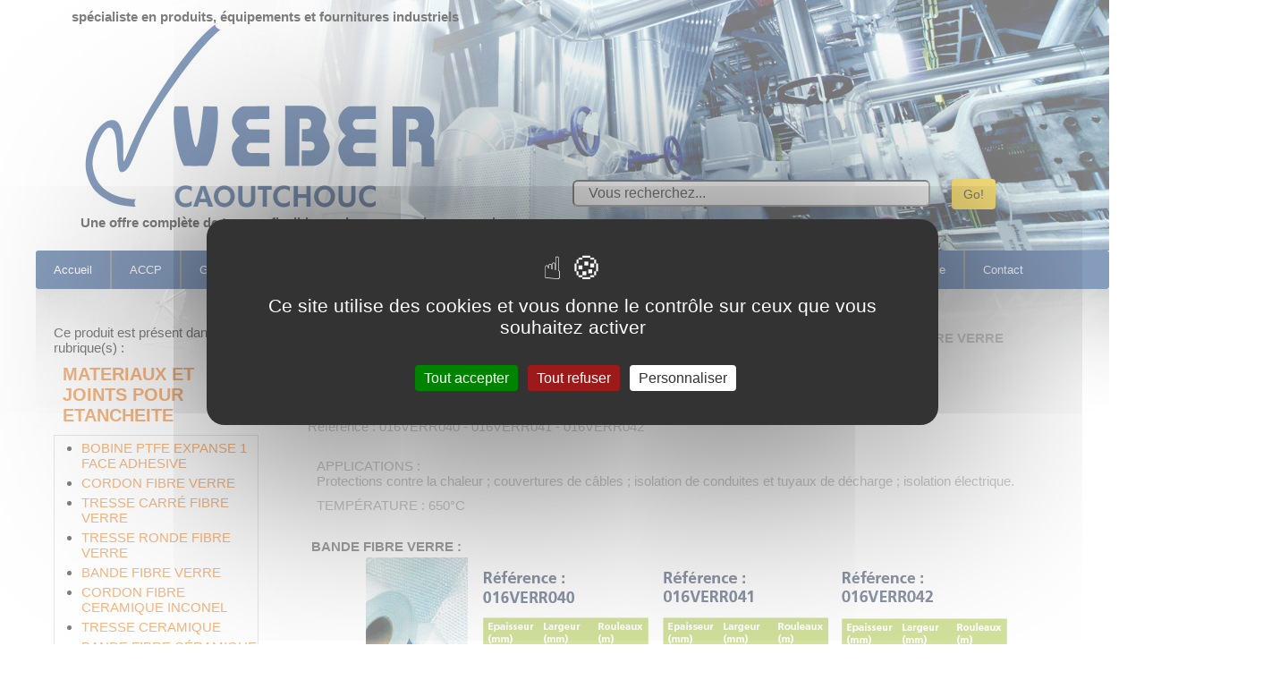

--- FILE ---
content_type: text/html; charset=utf-8
request_url: https://www.veber-caoutchouc.com/BANDE-FIBRE-VERRE.html
body_size: 13093
content:

<!DOCTYPE html PUBLIC "-//W3C//DTD XHTML 1.0 Transitional//FR" "http://www.w3.org/TR/xhtml1/DTD/xhtml1-transitional.dtd">
<html xmlns="http://www.w3.org/1999/xhtml" xml:lang="fr" lang="fr" dir="ltr">
  <head>
 <script>
var mediabox_settings={"auto_detect":true,"ns":"box","tt_img":true,"sel_g":"#documents_portfolio a[type='image\/jpeg'],#documents_portfolio a[type='image\/png'],#documents_portfolio a[type='image\/gif']","sel_c":".mediabox","str_ssStart":"Diaporama","str_ssStop":"Arr\u00eater","str_cur":"{current}\/{total}","str_prev":"Pr\u00e9c\u00e9dent","str_next":"Suivant","str_close":"Fermer","str_loading":"Chargement\u2026","str_petc":"Taper \u2019Echap\u2019 pour fermer","str_dialTitDef":"Boite de dialogue","str_dialTitMed":"Affichage d\u2019un media","splash_url":"","lity":{"skin":"_simple-dark","maxWidth":"90%","maxHeight":"90%","minWidth":"400px","minHeight":"","slideshow_speed":"2500","opacite":"0.9","defaultCaptionState":"expanded"}};
</script>
<!-- insert_head_css -->
<link rel="stylesheet" href="plugins-dist/mediabox/lib/lity/lity.css?1724149256" type="text/css" media="all" />
<link rel="stylesheet" href="plugins-dist/mediabox/lity/css/lity.mediabox.css?1724149256" type="text/css" media="all" />
<link rel="stylesheet" href="plugins-dist/mediabox/lity/skins/_simple-dark/lity.css?1724149256" type="text/css" media="all" /><link rel='stylesheet' type='text/css' media='all' href='plugins-dist/porte_plume/css/barre_outils.css?1724149256' />
<link rel='stylesheet' type='text/css' media='all' href='local/cache-css/cssdyn-css_barre_outils_icones_css-d4d13aa5.css?1725893494' />
<link rel="stylesheet" href="local/cache-css/cssdyn-css_nivoslider_css-d4bf17f1.css?1725893494" type="text/css" media="all" /><script src="/tarteaucitron/tarteaucitron.js"></script>

        <script type="text/javascript">
        tarteaucitron.init({
    	  "privacyUrl": "", /* Privacy policy url */
          "bodyPosition": "bottom", /* or top to bring it as first element for accessibility */

    	  "hashtag": "#tarteaucitron", /* Open the panel with this hashtag */
    	  "cookieName": "tarteaucitron", /* Cookie name */
    
    	  "orientation": "middle", /* Banner position (top - bottom) */
       
          "groupServices": false, /* Group services by category */
          "showDetailsOnClick": true, /* Click to expand the description */
          "serviceDefaultState": "wait", /* Default state (true - wait - false) */
                           
    	  "showAlertSmall": false, /* Show the small banner on bottom right */
    	  "cookieslist": false, /* Show the cookie list */
                           
          "closePopup": false, /* Show a close X on the banner */

          "showIcon": true, /* Show cookie icon to manage cookies */
          //"iconSrc": "", /* Optionnal: URL or base64 encoded image */
          "iconPosition": "BottomRight", /* BottomRight, BottomLeft, TopRight and TopLeft */

    	  "adblocker": false, /* Show a Warning if an adblocker is detected */
                           
          "DenyAllCta" : true, /* Show the deny all button */
          "AcceptAllCta" : true, /* Show the accept all button when highPrivacy on */
          "highPrivacy": true, /* HIGHLY RECOMMANDED Disable auto consent */
                           
    	  "handleBrowserDNTRequest": false, /* If Do Not Track == 1, disallow all */

    	  "removeCredit": false, /* Remove credit link */
    	  "moreInfoLink": true, /* Show more info link */

          "useExternalCss": false, /* If false, the tarteaucitron.css file will be loaded */
          "useExternalJs": false, /* If false, the tarteaucitron.js file will be loaded */

    	  //"cookieDomain": ".my-multisite-domaine.fr", /* Shared cookie for multisite */
                          
          "readmoreLink": "", /* Change the default readmore link */

          "mandatory": true, /* Show a message about mandatory cookies */
          "mandatoryCta": true, /* Show the disabled accept button when mandatory on */
    
          //"customCloserId": "" /* Optional a11y: Custom element ID used to open the panel */
        });
        </script>

<!-- Google tag (gtag.js) -->
<script async src="https://www.googletagmanager.com/gtag/js?id=G-R7WJBT2D2T"></script>
<script>
  window.dataLayer = window.dataLayer || [];
  function gtag(){dataLayer.push(arguments);}
  gtag('js', new Date());

  gtag('config', 'G-R7WJBT2D2T');
</script>




<title>BANDE FIBRE VERRE - veber caoutchouc, spécialiste tuyau flexible gaine raccord industriel -   materiaux et joints pour etancheite  </title>
<meta http-equiv="Content-Language" content="fr">
<meta http-equiv="Content-Type" content="text/html; charset=utf-8" />
<meta name="description" content=" Veber caoutchouc apporte une solution technique fiable pour vos transferts de fluides et vos étanchéités. des tuyaux techniques en ptfe, silicone, caoutchouc répondant aux normes en vigueur fda, usp ,atex pour  l’évacuation ou le transfert des liquides produits et des solides usagés.notre gamme de produits est adaptée à tous les secteurs, bâtiment et travaux publics, l’industrie, l’agriculture,chimie, cosmetique, agroalimentaire, pharmacie, assainissement et environnement . notre gamme de tuyaux et pièces est fabriquée selon les besoins de nos clients. equipement pour  ateliers pour tous types  véhicule ainsi que les  groupe électrogènes co-génération.  une offre complète de tuyaux, flexibles, gaines, joint caoutchouc, raccords, accessoires sur ce site, sur catalogue ou sur demande. notre objectif est de vous apporter des solutions a vos transfert de fluides, propose bande fibre verre " />
<meta name="keywords" content="  bobine ptfe expanse 1 face adhesive, cordon fibre verre, tresse carrÉ fibre verre, tresse ronde fibre verre, bande fibre verre, cordon fibre ceramique inconel, tresse ceramique, bande fibre cÉramique inconel, plaque isolante minÉrale,  joints trous d’homme, joints de brides, feuille joint fibre - ÉtanchÉitÉ statique, joint spirale, joints toriques, tresse figraphe gfo 100% ptfe, tresse 100% ptfe, tresse graphite, tresse ptfe+angle kevlar, rouleau ruban ptfe, manchon d’isolation caoutchouc synthÉtique, papier À joint indÉchirable,   "> 
<link href="vebermodif2016.css" rel="stylesheet" type="text/css" media="screen" />

 <link rel="canonical" href="https://www.veber-caoutchouc.com/BANDE-FIBRE-VERRE.html" />


<!--css menu-->
<link rel="stylesheet" href="megadrop.css" />


<script src="prive/javascript/jquery.js?1724149252" type="text/javascript"></script>

<script src="prive/javascript/jquery.form.js?1724149252" type="text/javascript"></script>

<script src="prive/javascript/jquery.autosave.js?1724149252" type="text/javascript"></script>

<script src="prive/javascript/jquery.placeholder-label.js?1724149252" type="text/javascript"></script>

<script src="prive/javascript/ajaxCallback.js?1724149252" type="text/javascript"></script>

<script src="prive/javascript/js.cookie.js?1724149252" type="text/javascript"></script>
<!-- insert_head -->
<script src="plugins-dist/mediabox/lib/lity/lity.js?1724149256" type="text/javascript"></script>
<script src="plugins-dist/mediabox/lity/js/lity.mediabox.js?1724149256" type="text/javascript"></script>
<script src="plugins-dist/mediabox/javascript/spip.mediabox.js?1724149256" type="text/javascript"></script><script type='text/javascript' src='plugins-dist/porte_plume/javascript/jquery.markitup_pour_spip.js?1724149256'></script>
<script type='text/javascript' src='plugins-dist/porte_plume/javascript/jquery.previsu_spip.js?1724149256'></script>
<script type='text/javascript' src='local/cache-js/jsdyn-javascript_porte_plume_start_js-10d1f735.js?1725893494'></script>


<link href='http://fonts.googleapis.com/css?family=Signika+Negative' rel='stylesheet' type='text/css'>


<script type="text/javascript">
<!--
function MM_swapImgRestore() { //v3.0
  var i,x,a=document.MM_sr; for(i=0;a&&i<a.length&&(x=a[i])&&x.oSrc;i++) x.src=x.oSrc;
}
function MM_swapImgRestore2() { //v3.0
  var i,x,a=document.MM_sr; for(i=0;a&&i<a.length&&(x=a[i])&&x.oSrc;i++) x.src=x.oSrc;
}
function MM_preloadImages() { //v3.0
  var d=document; if(d.images){ if(!d.MM_p) d.MM_p=new Array();
    var i,j=d.MM_p.length,a=MM_preloadImages.arguments; for(i=0; i<a.length; i++)
    if (a[i].indexOf("#")!=0){ d.MM_p[j]=new Image; d.MM_p[j++].src=a[i];}}
}

function MM_findObj(n, d) { //v4.01
  var p,i,x;  if(!d) d=document; if((p=n.indexOf("?"))>0&&parent.frames.length) {
    d=parent.frames[n.substring(p+1)].document; n=n.substring(0,p);}
  if(!(x=d[n])&&d.all) x=d.all[n]; for (i=0;!x&&i<d.forms.length;i++) x=d.forms[i][n];
  for(i=0;!x&&d.layers&&i<d.layers.length;i++) x=MM_findObj(n,d.layers[i].document);
  if(!x && d.getElementById) x=d.getElementById(n); return x;
}

function MM_swapImage() { //v3.0
  var i,j=0,x,a=MM_swapImage.arguments; document.MM_sr=new Array; for(i=0;i<(a.length-2);i+=3)
   if ((x=MM_findObj(a[i]))!=null){document.MM_sr[j++]=x; if(!x.oSrc) x.oSrc=x.src; x.src=a[i+2];}
}
function MM_swapImage2() { //v3.0
  var i,j=0,x,a=MM_swapImage.arguments; document.MM_sr=new Array; for(i=0;i<(a.length-2);i+=3)
   if ((x=MM_findObj(a[i]))!=null){document.MM_sr[j++]=x; if(!x.oSrc) x.oSrc=x.src; x.src=a[i+2];}
}
//-->
</script>



<!-- menux   -->
<script type="text/javascript" src="js/scripts.js"></script>
<!-- image carre -->
<script type="text/javascript" src="js/custom.js"></script>  
<style>
 span.rollover {
	opacity: 1;
	-o-transition-duration: 1s;
	-moz-transition-duration: 1s;
	-webkit-transition: -webkit-transform 1s;
	background:#CCC;
	cursor: pointer;
	height: 160px;
	width: 160px;
	position: absolute;
	z-index: 10;
	opacity: 0;
}

span.rollover:hover {
	opacity: .7;
	-o-transition-duration: 1s;
	-moz-transition-duration: 1s;
	-webkit-transition: -webkit-transform 3s;
	-webkit-box-shadow: 0px 0px 4px #000;
	-moz-box-shadow: 0px 0px 4px #000;
	box-shadow: 0px 0px 4px #000;
}

span.roll {
	background:#fff;
	background-image:url(css/mag.png);
	background-position: center center;
	background-repeat:no-repeat;
	height: 160px;
	position: absolute;
	width: 160px;
	z-index: 10;	
	-webkit-box-shadow: 0px 0px 4px #000;
	-moz-box-shadow: 0px 0px 4px  #000;
	box-shadow: 0px 0px 4px  #000; 
}







</style>

  </head>
   <body onload="MM_preloadImages('imagesnortec/flexible.jpg','imagesnortec/raccords.jpg','imagesnortec/accessoires.jpg','imagesnortec/Document.jpg','imagesnortec/auboueix2.jpg')">
    <div id="conteneur">
      <div id="header">
      
 
    
    <div id="formul">  
    
<form action="spip.php?page=recherche" method="get">
<input name="page" value="recherche" type="hidden"/> 


    <div class="input-group">
    

    

    
    
    <!--  <input type="text" class="form-control" name="recherche" id="recherche" accesskey="4" autocapitalize="off" autocorrect="off" placeholder="Vous recherchez...">-->
       <input type="text" class="form-control" name="recherche" id="recherche" accesskey="4" autocapitalize="off" autocorrect="off" placeholder="Vous recherchez..."  value="Vous recherchez...">
      
      
      <span class="input-group-btn" style="padding-left:20px;">
       <!-- <button class="btn btn-default" type="button" type="submit" title="Rechercher">Go!</button>-->
            <input type="submit" class="btn btn-default" type="button" value="Go!" title="Rechercher" />
      </span>
      
 
 
      
    </div><!-- /input-group -->

</form>  
    
    
    </div>
    


<div id="titreduhaut">  <h1>spécialiste en produits, équipements et fournitures industriels  </h1> </div>
  <div id="titreduhaut2">  <h1><p>Une offre complète de tuyaux, flexibles, gaines, raccords, accessoires</p></h1> </div>
  
     
     </div>
      <div id="haut">
  
    <ul class="nav clearfix animated">
	<li><a href="index.php">Accueil</a></li>
	<li>
		<a href="spip.php?rubrique5"> ACCP </a>
		<div class="container-4">
			<div class="col1">
				<h3>ACCP: Tuyaux, flexibles, gaines...</h3>
				<ul>
<li style="padding-top:6px"><a href="spip.php?rubrique5"> >> Les produits ACCP</a></li>

<li style="padding-top:6px"><a href="+-ONDULEUX-INOX-+.html"> FLEXIBLE&nbsp;: INOX, PTFE, COMPOSITE</a> </li>

<li style="padding-top:6px"><a href="+-GAINE-FLEXIBLE-EN-POLYURETHANE-142-+.html"> GAINE FLEXIBLE EN POLYURÉTHANE</a> </li>

<li style="padding-top:6px"><a href="+-TUBE-BUTYL-+.html"> TUBE BUTYL</a> </li>

<li style="padding-top:6px"><a href="+-TUBE-ET-TUYAU-SILICONE-+.html"> TUBE ET TUYAU SILICONE</a> </li>

<li style="padding-top:6px"><a href="+-TUBE-SAINT-GOBAIN-Distributeur-+.html"> TUBE SAINT GOBAIN (Distributeur officiel)</a> </li>

<li style="padding-top:6px"><a href="+-TUBE-TEFLON-+.html"> TUYAU ET TUBE TEFLON - PTFE</a> </li>

<li style="padding-top:6px"><a href="+-TUYAU-POUR-LAVAGE-DANS-L-AGRO-+.html"> TUYAU POUR LAVAGE DANS L’AGRO-ALIMENTAIRE </a> </li>

<li style="padding-top:6px"><a href="+-TUYAUX-ALIMENTAIRE-COSMETIQUE-+.html"> TUYAUX ALIMENTAIRE COSMÉTIQUE CHIMIQUE PHARMACEUTIQUE</a> </li>


				</ul>
			</div>
			<div class="col1">
				<h3>ACCP:  Raccords</h3>
				<ul>
<li style="padding-top:6px"><a href="spip.php?rubrique14"> >> Les raccords ACCP</a></li>

<li style="padding-top:6px"><a href="+-COLLIER-CLAMPS-+.html"> COLLIER CLAMPS</a> </li>

<li style="padding-top:6px"><a href="+-RACCORD-DIN-INOX-+.html"> RACCORD DIN INOX</a> </li>

<li style="padding-top:6px"><a href="+-RACCORD-SMS-INOX-+.html"> RACCORD SMS INOX </a> </li>

<li style="padding-top:6px"><a href="+-RACCORDS-1-2-SYMETRIQUE-AVEC-+.html"> RACCORDS 1/2 SYMÉTRIQUE AVEC VERROU, À DOUILLE ANNELÉE</a> </li>

<li style="padding-top:6px"><a href="+-RACCORDS-CLAMPS-+.html"> RACCORDS CLAMPS</a> </li>

<li style="padding-top:6px"><a href="+-RACCORDS-POLYAMIDE-RACCORDS-PTFE-+.html"> RACCORDS POLYAMIDE &amp; RACCORDS PTFE / PFA / PVDF / PP</a> </li>

				</ul>
			</div>
            
            
            <div class="col1">
				<h3>ACCP:  Accessoires</h3>
				<ul>
<li style="padding-top:6px"><a href="spip.php?rubrique15"> >> Les accessoires ACCP</a></li>

<li style="padding-top:6px"><a href="+-ACCESSOIRES-CLAMPS-DIN-SMS-+.html"> ACCESSOIRES CLAMPS DIN SMS</a> </li>

<li style="padding-top:6px"><a href="+-ACCESSOIRES-RACCORDS-1-2-+.html"> ACCESSOIRES RACCORDS 1/2 SYMÉTRIQUES</a> </li>

<li style="padding-top:6px"><a href="+-COLLIERS-+.html"> COLLIERS</a> </li>

<li style="padding-top:6px"><a href="+-COLLIERS-DE-SERRAGE-+.html"> COLLIERS DE SERRAGE </a> </li>

<li style="padding-top:6px"><a href="+-COMPENSATEUR-143-+.html"> COMPENSATEUR</a> </li>

<li style="padding-top:6px"><a href="+-ENROULEUR-+.html"> ENROULEUR </a> </li>

<li style="padding-top:6px"><a href="+-JOINTS-GONFLABLES-ET-SPECIFIQUES-+.html"> JOINTS GONFLABLES ET SPÉCIFIQUES </a> </li>

<li style="padding-top:6px"><a href="+-MANCHETTE-POUR-L-INDUSTRIE-+.html"> MANCHETTE POUR L’INDUSTRIE ALIMENTAIRE</a> </li>

<li style="padding-top:6px"><a href="+-PISTOLET-LAVAGE-+.html"> PISTOLET LAVAGE et PISTOLET de REMPLISSAGE</a> </li>

<li style="padding-top:6px"><a href="+-SERTISSAGE-COLLIERS-OREILLE-+.html"> SERTISSAGE - COLLIERS OREILLE </a> </li>

				</ul>
			</div>
			<div class="col1">
  <h2 class="spip">Produits spécifiques&nbsp;:</h2><ul><li style="padding-top:6px"><a href="spip.php?mot3">TUBE SAINT GOBAIN (Distributeur officiel)</a></li>
<li style="padding-top:6px"><a href="spip.php?page=recherche&amp;recherche=ptfe">Produit ptfe</a></li>
<li style="padding-top:6px"><a href="spip.php?page=recherche&amp;recherche=butyl">Tuyau butyl</a></li>
<li style="padding-top:6px"><a href="spip.php?page=recherche&amp;recherche=tuyau+caoutchouc">Tuyau caoutchouc</a></li>
<li style="padding-top:6px"><a href="spip.php?page=recherche&amp;recherche=gomme+souple">Tuyau gomme souple</a></li> 
<li style="padding-top:6px"><a href="spip.php?page=recherche&amp;recherche=nitrile">Tuyau nitrile</a></li>
<li style="padding-top:6px"><a href="spip.php?page=recherche&amp;recherche=silicone">Tuyau silicone</a></li>
<li style="padding-top:6px"><a href="spip.php?page=recherche&amp;recherche=tygon">Tuyau tygon</a></li>
	</ul>
<p><br /></p>
<ul>
<li style="padding-top:6px"> <a href="spip.php?page=recherche&amp;recherche=eau+chaude">Tuyau eau chaude</a></li>
<li style="padding-top:6px"> <a href="spip.php?page=recherche&amp;recherche=eau+froide">Tuyau eau froide</a></li>
<li style="padding-top:6px"> <a href="spip.php?page=recherche&amp;recherche=hydrocarbure">Tuyau pour hydrocarbure</a></li>
<li style="padding-top:6px"> <a href="spip.php?page=recherche&amp;recherche=abrasion">Tuyau résistant à abrasion</a></li>
<li style="padding-top:6px"><a href="spip.php?page=recherche&amp;recherche=alimentaire">Tuyau secteur alimentaire</a></li></ul>
			</div>
			<div class="col4 highlighted">
  <h2 class="spip">ACCP&nbsp;: Agro-alimentaire - Chimie - Cosmétique - Pharmacie</h2>
<p>Des tuyaux techniques en PTFE, silicone, caoutchouc répondant aux normes en vigueur&nbsp;:</p>
<p><a href="spip.php?page=recherche&amp;recherche=fda">FDA pour l’alimentaire</a><br class='autobr' />
<a href="spip.php?page=recherche&amp;recherche=usp">USP pour la cosmétique et la pharmacie</a><br class='autobr' />
<a href="spip.php?page=recherche&amp;recherche=atex">ATEX pour la chimie</a></p>
			</div>
	

		</div>	
	</li>
	<li>
    <a href="spip.php?rubrique66">Greenline - Biolife</a>
    
<div class="container-4">
<div class="col1">
    
    
				<h3>Tuyaux, flexibles, gaines...</h3>
				<ul>
<li style="padding-top:6px"><a href="spip.php?rubrique66">Les produits Greenline Biolife</a></li>

<li style="padding-top:6px"><a href="+-TUYAUX-ALIMENTAIRE-COSMETIQUE,128-+.html"> TUYAUX ALIMENTAIRE COSMÉTIQUE CHIMIQUE PHARMACEUTIQUE BIOLIFE</a> </li>

<li style="padding-top:6px"><a href="+-TUYAUX-ALIMENTAIRE-COSMETIQUE,126-+.html"> TUYAUX ALIMENTAIRE COSMÉTIQUE CHIMIQUE PHARMACEUTIQUE GREENLINE </a> </li>


				</ul>
			</div>
			<div class="col1">
				<h3>Raccords</h3>
				<ul>

<li style="padding-top:6px"><a href="+-FERULE-CLAMP-INOX,132-+.html"> FERULE CLAMP INOX</a> </li>

<li style="padding-top:6px"><a href="+-RACCORD-ALIMENTAIRE-COSMETIQUE-+.html"> RACCORD REUTILISABLE SAFEFLEX</a> </li>

<li style="padding-top:6px"><a href="+-RACCORD-SAFEBACK,130-+.html"> RACCORD SAFEBACK</a> </li>

<li style="padding-top:6px"><a href="+-RACCORD-SMS-INOX,131-+.html"> RACCORD SMS INOX</a> </li>

<li style="padding-top:6px"><a href="+-RACCORD-SRS-SYSTEME-DE-RETENTION,129-+.html"> RACCORD SRS (SYSTÈME DE RÉTENTION SÉCURISÉ)</a> </li>

				</ul>
			</div>
            
            
			<div class="col2">
  <h2 class="spip">Idéal pour le transfert de produits cosmétiques, chimiques pharmaceutiques et alimentaires</h2>
<p>Des tuyaux techniques répondant aux normes en vigueur&nbsp;:</p>
<ul class="spip" role="list"><li> FDA pour l’alimentaire</li><li> USP pour la cosmétique et la pharmacie</li><li> Sans Phtalates</li></ul>
			</div>
			<div class="col4 highlighted">
  <h2 class="spip">Produits spécifiques</h2><ul>
<li style="padding-top:6px"><a href="spip.php?page=recherche&amp;recherche=phtalate+sans">Tuyau disponible sans phtalate</a></li>
<li style="padding-top:6px"><a href="spip.php?page=recherche&amp;recherche=laboratoire">Tuyau pour laboratoire</a></li>
</ul>
			</div>
	

		</div>	    
    
    
    </li>
	<li>
    <a href="spip.php?rubrique6">Assainissement - Environnement</a>

 <div class="container-3">
			<div class="col1">
				<h3> Tuyaux, flexibles, gaines...</h3>
				<ul>
<li style="padding-top:6px"><a href="spip.php?rubrique6">Les produits : Assainissement - Environnement</a></li>

<li style="padding-top:6px"><a href="+-FLEXIBLES-COMPOSITES-+.html"> FLEXIBLES COMPOSITES</a> </li>

<li style="padding-top:6px"><a href="+-TUYAU-AIR-COMPRIME,41-+.html"> TUYAU AIR COMPRIME </a> </li>

<li style="padding-top:6px"><a href="+-TUYAU-ASPIRATION-HYDROCARBURES-+.html"> TUYAU ASPIRATION HYDROCARBURES </a> </li>

<li style="padding-top:6px"><a href="+-TUYAU-ASSAINISSEMENT-FLEXIBLE-TYPE-+.html"> TUYAU ASSAINISSEMENT - FLEXIBLE TYPE AUBOUEIX</a> </li>

<li style="padding-top:6px"><a href="+-TUYAU-POUR-ASPIRATION-REFOULEMENT-+.html"> TUYAU POUR ASPIRATION, REFOULEMENT, ASSAINISSEMENT </a> </li>

<li style="padding-top:6px"><a href="+-TUYAU-POUR-TRANSPORT-DE-MATIERES-+.html"> TUYAU POUR TRANSPORT DE MATIÈRES ABRASIVES </a> </li>

<li style="padding-top:6px"><a href="+-TUYAU-REFOULEMENT-EAU-FROIDE,39-+.html"> TUYAU REFOULEMENT - EAU FROIDE</a> </li>

<li style="padding-top:6px"><a href="+-TUYAU-REFOULEMENT-HYDROCARBURES,42-+.html"> TUYAU REFOULEMENT HYDROCARBURES </a> </li>

<li style="padding-top:6px"><a href="+-TUYAU-REFOULEMENT-MULTI-USAGE-+.html"> TUYAU REFOULEMENT MULTI-USAGE </a> </li>

<li style="padding-top:6px"><a href="+-TUYAU-REFOULEMENT-MULTI-USAGE-EAU,38-+.html"> TUYAU REFOULEMENT MULTI-USAGE - EAU CHAUDE</a> </li>

<li style="padding-top:6px"><a href="+-TUYAU-REFOULEMENT-MULTI-USAGE-EAU-+.html"> TUYAU REFOULEMENT MULTI-USAGE - EAU FROIDE </a> </li>


				</ul>
			</div>
			<div class="col1">
				<h3> Raccords</h3>
				<ul>

<li style="padding-top:6px"><a href="+-RACCORD-ASSAINISSEMENT-+.html"> RACCORD ASSAINISSEMENT</a> </li>

<li style="padding-top:6px"><a href="+-RACCORDS-INDUSTRIELS,44-+.html"> RACCORDS INDUSTRIELS</a> </li>

<li style="padding-top:6px"><a href="+-RACCORDS-INDUSTRIELS-SYMETRIQUE-+.html"> RACCORDS INDUSTRIELS SYMETRIQUE</a> </li>

				</ul>
			</div>
            
            
            <div class="col1">
				<h3> Accessoires</h3>
				<ul>

<li style="padding-top:6px"><a href="+-ACCESSOIRE-ASSAINISSEMENT-+.html"> ACCESSOIRES ASSAINISSEMENTS </a> </li>

<li style="padding-top:6px"><a href="+-ACCESSOIRES-POUR-BALAYEUSE-+.html"> ACCESSOIRES POUR BALAYEUSE</a> </li>

<li style="padding-top:6px"><a href="+-ACCESSOIRES-POUR-BENNES-+.html"> ACCESSOIRES POUR BENNES</a> </li>

<li style="padding-top:6px"><a href="+-ACCESSOIRES-POUR-BENNES-ORDURES-+.html"> ACCESSOIRES POUR BENNES ORDURES MENAGERES</a> </li>

<li style="padding-top:6px"><a href="+-ACCESSOIRES-RACCORDS-INDUSTRIELS-+.html"> ACCESSOIRES RACCORDS INDUSTRIELS</a> </li>

<li style="padding-top:6px"><a href="+-Clef-+.html"> CLEF </a> </li>

<li style="padding-top:6px"><a href="+-COLLIERS,48-+.html"> COLLIERS </a> </li>

<li style="padding-top:6px"><a href="+-Debouchage-+.html"> DÉBOUCHAGE</a> </li>

<li style="padding-top:6px"><a href="+-FEUILLES-CAOUTCHOUC-LISSE-ET-COLLE-+.html"> FEUILLES CAOUTCHOUC LISSE ET COLLE</a> </li>

<li style="padding-top:6px"><a href="+-GAINES-+.html"> GAINES </a> </li>

<li style="padding-top:6px"><a href="+-LANCE-SOUCHE-SYMETRIQUE-GFR-ET,47-+.html"> LANCE, SOUCHE SYMETRIQUE, GFR ET FEMELLE ALU OU LAITON </a> </li>

<li style="padding-top:6px"><a href="+-OBTURATEUR-DE-CANALISATION-EN-+.html"> OBTURATEUR DE CANALISATION EN ELASTOMERE</a> </li>

<li style="padding-top:6px"><a href="+-PLAQUE-ANTI-POLLUTION-PASSAGE-DE-+.html"> PLAQUE ANTI POLLUTION - PASSAGE DE CABLES ET TUYAUX</a> </li>

<li style="padding-top:6px"><a href="+-SECURITE-SIGNALISATION-+.html"> SECURITE / SIGNALISATION</a> </li>

<li style="padding-top:6px"><a href="+-TAPIS-+.html"> TAPIS </a> </li>

				</ul>
			</div>

			<div class="col3 highlighted">
  <h2 class="spip">Découvrez  VEBER ASSAINISSEMENT , notre site internet dédié à l&#8217;assainissement&nbsp;:</h2>
<p>>>>  <a href="http://www.veberassainissement.com" target="_blank">Veber assainissement </a></p>
			</div>
	

		</div>	   
    
    </li>
	<li>
		<a href="spip.php?rubrique7">Ateliers - Véhicule Groupe electrogènes </a>
        
 <div class="container-3 right">
			<div class="col1">
				<h3> Tuyaux, flexibles, gaines...</h3>
				<ul>
<li style="padding-top:6px"><a href="spip.php?rubrique7">Les produits : atelier - véhicule</a></li>

<li style="padding-top:6px"><a href="+-ASPIRATEUR-DE-FUMEE-TULIPE-+.html"> ASPIRATEUR DE FUMÉE - TULIPE </a> </li>

<li style="padding-top:6px"><a href="+-DURITE-+.html"> DURITE</a> </li>

<li style="padding-top:6px"><a href="+-DURITE-SILICONE,65-+.html"> DURITE SILICONE </a> </li>

<li style="padding-top:6px"><a href="+-FLEXIBLE-ECHAPPEMENT-METALLIQUE,71-+.html"> FLEXIBLE ECHAPPEMENT METALLIQUE</a> </li>

<li style="padding-top:6px"><a href="+-GAINE-VENTILATION-+.html"> GAINE VENTILATION</a> </li>

<li style="padding-top:6px"><a href="+-MOUSSE,72-+.html"> MOUSSE </a> </li>

<li style="padding-top:6px"><a href="+-TAPIS-CAOUTCHOUC-+.html"> TAPIS CAOUTCHOUC</a> </li>

<li style="padding-top:6px"><a href="+-TUYAU-AIR-COMPRIME,68-+.html"> TUYAU AIR COMPRIMÉ</a> </li>

<li style="padding-top:6px"><a href="+-TUYAU-EPDM-EAU-CHAUDE-SPECIAL,64-+.html"> TUYAU EPDM EAU CHAUDE SPECIAL RADIATEUR 100&#176;C </a> </li>

<li style="padding-top:6px"><a href="+-TUYAU-POUR-ASPIRATION-+.html"> TUYAU POUR ASPIRATION HYDROCARBURES</a> </li>

<li style="padding-top:6px"><a href="+-TUYAU-POUR-REFOULEMENT-+.html"> TUYAU POUR REFOULEMENT HYDROCARBURES</a> </li>


				</ul>
			</div>
			<div class="col1">
				<h3> Raccords</h3>
				<ul>

<li style="padding-top:6px"><a href="+-EMBOUT-COUPLEUR-+.html"> EMBOUT - COUPLEUR</a> </li>

				</ul>
			</div>
            
            
            <div class="col1">
				<h3> Accessoires</h3>
				<ul>

<li style="padding-top:6px"><a href="+-ACCESSOIRES-+.html"> ACCESSOIRES </a> </li>

<li style="padding-top:6px"><a href="+-ACCESSOIRES-PNEUMATIQUES-+.html"> ACCESSOIRES PNEUMATIQUES </a> </li>

<li style="padding-top:6px"><a href="+-ATELIER-+.html"> ATELIER </a> </li>

<li style="padding-top:6px"><a href="+-COLLIERS,81-+.html"> COLLIERS</a> </li>

<li style="padding-top:6px"><a href="+-COMPENSATEUR-+.html"> COMPENSATEUR </a> </li>

<li style="padding-top:6px"><a href="+-JOINTS-PLATS-POUR-BRIDES-DESIGNES,76-+.html"> JOINTS PLATS POUR BRIDES DESIGNES PN </a> </li>

<li style="padding-top:6px"><a href="+-LANCE-SOUCHE-SYMETRIQUE-GFR-ET,79-+.html"> LANCE - SOUCHE SYMETRIQUE, GFR ET FEMELLE ALU OU LAITON</a> </li>

<li style="padding-top:6px"><a href="+-PLOTS-ANTIVIBRATOIRES-+.html"> PLOTS ANTIVIBRATOIRES</a> </li>

				</ul>
			</div>

	

		</div>	       
        
        
        
        

	</li>
	<li><a href="spip.php?rubrique8">Entretien Maintenance générale</a>
    
    
  <div class="container-4 right">
			<div class="col1">
	
<h3> Nos produits  :</h3>

<ul>

<li style="padding-top:6px"><a href="+-COLLIERS,109-+.html"> COLLIERS </a> </li>

<li style="padding-top:6px"><a href="+-COMPENSATEURS-+.html"> COMPENSATEURS, MANCHETTES et SOUFFLETS</a> </li>



<li style="padding-top:6px"><a href="+-CORDES-+.html"> CORDES COMPACTES</a> </li>

</ul>

 <h4 style="padding-top:5px; color:#F60"> Durite & produit Silicone :</h4>
                 <ul>

<li style="padding-top:6px"><a href="+-PRODUITS-SILICONES-+.html"> PRODUITS MATIERE SILICONE</a> </li>

				</ul>

<ul>

<li style="padding-top:6px"><a href="+-DURITE-SILICONE-+.html"> DURITE SILICONE </a> </li>



<h4 style="padding-top:5px; color:#F60"> Enrouleur:</h4>


<li style="padding-top:6px"><a href="+-ENROULEUR,93-+.html"> ENROULEUR</a> </li>

</ul>




<h4 style="padding-top:5px; color:#F60"> Flexibles & flexibles composites:</h4>

<ul>

<li style="padding-top:6px"><a href="+-FLEXIBLE-ECHAPPEMENT-METALLIQUE-+.html"> FLEXIBLE ECHAPPEMENT METALLIQUE </a> </li>

<li style="padding-top:6px"><a href="+-FLEXIBLE-HYDRAULIQUE-+.html"> FLEXIBLE HYDRAULIQUE </a> </li>

<li style="padding-top:6px"><a href="+-FLEXIBLE-INOX-+.html"> FLEXIBLE INOX </a> </li>




<li style="padding-top:6px"><a href="+-TUYAU-FLEXIBLE-COMPOSITE-146-+.html"> TUYAU FLEXIBLE COMPOSITE</a> </li>


</ul>

 <h4 style="padding-top:5px; color:#F60"> Gaines :</h4>               
                
<ul>

<li style="padding-top:6px"><a href="+-ASPIRATION-FILTRATION-DES-FUMEES-+.html"> GAINE ASPIRATION - VENTILATION DES FUMEES </a> </li>

<li style="padding-top:6px"><a href="+-GAINE-D-ASPIRATION-SEMI-RIGIDE-+.html"> GAINE D’ASPIRATION SEMI-RIGIDE</a> </li>

<li style="padding-top:6px"><a href="+-GAINES-VENTILATION-+.html"> GAINES ASPIRATION et VENTILATION</a> </li>



<li style="padding-top:6px"><a href="+-ACCESSOIRES-GAINES-+.html"> ACCESSOIRES GAINES</a> </li>

</ul> 




			</div>
			<div class="col1">
				<!--<h3>Raccords</h3>-->
                

  
                
  <h4 style="padding-top:5px; color:#F60"> Joint, protection, isolation:</h4>                      
                
	
  <ul>

<li style="padding-top:6px"><a href="+-EQUIPEMENT-PROTECTION-ET-SECURITE-+.html"> EQUIPEMENT PROTECTION ET SECURITE</a> </li>

<li style="padding-top:6px"><a href="+-FEUILLE-CAOUTCHOUC-+.html"> FEUILLE CAOUTCHOUC</a> </li>



<li style="padding-top:6px"><a href="+-JOINTS-PLATS-POUR-BRIDES-DESIGNES-+.html"> JOINTS PLATS POUR BRIDES DESIGNES PN </a> </li>

<li style="padding-top:6px"><a href="+-LANCE-SOUCHE-SYMETRIQUE-GFR-ET-+.html"> LANCE, SOUCHE SYMETRIQUE, GFR ET FEMELLE ALU OU LAITON </a> </li>

<li style="padding-top:6px"><a href="+-LANIERES-PVC-TRANSPARENTE-STANDARD-+.html"> LANIERES PVC TRANSPARENTE STANDARD </a> </li>

<li style="padding-top:6px"><a href="+-MATERIAUX-ET-JOINTS-POUR-+.html"> MATERIAUX ET JOINTS POUR ETANCHEITE</a> </li>

<li style="padding-top:6px"><a href="+-MOUSSE-+.html"> MOUSSE </a> </li>

<li style="padding-top:6px"><a href="+-MOUSSE-POUR-ISOLATION-THERMIQUE-ET-+.html"> MOUSSE POUR ISOLATION THERMIQUE ET PHONIQUE</a> </li>

		

<li style="padding-top:6px"><a href="+-PROFILS-ET-ARTICLES-MOULES-+.html"> PROFILS ET ARTICLES MOULES</a> </li>




<li style="padding-top:6px"><a href="+-TAPIS-ANTIDERAPANT-+.html"> TAPIS ANTIDERAPANT</a> </li>

<li style="padding-top:6px"><a href="+-TISSU-DE-VERRE-ENDUIT-TEFLON-+.html"> TISSU DE VERRE ENDUIT PTFE</a> </li>

<li style="padding-top:6px"><a href="+-TRANSMISSIONS-ET-TRANSPORTS-+.html"> TRANSMISSIONS ET TRANSPORTS </a> </li>

   <h4 style="padding-top:5px; color:#F60">Raccords industriels:</h4> 


<li style="padding-top:6px"><a href="+-RACCORDS-INDUSTRIELS-+.html"> RACCORDS INDUSTRIELS </a> </li>

				</ul>
                
   <h4 style="padding-top:5px; color:#F60">Tuyau air comprimé :</h4>                 
        	<!--air comprimé>-->
				<ul>

<li style="padding-top:6px"><a href="+-TUYAU-AIR-COMPRIME-+.html"> TUYAU AIR COMPRIME </a> </li>



<li style="padding-top:6px"><a href="+-COMPOSANTS-ET-ACCESSOIRES-AIR-+.html"> COMPOSANTS ET ACCESSOIRES AIR COMPRIME </a> </li>
                
                
 </ul>               
			</div>
            
            
            <div class="col1">
		<!--		<h3> Accessoires</h3>-->
        


  <h4 style="padding-top:5px; color:#F60"> Tuyau aspiration :</h4> 
<ul>

<li style="padding-top:6px"><a href="+-TUYAU-ASPIRATION-ASSAINISSEMENT-+.html"> TUYAU ASPIRATION ASSAINISSEMENT</a> </li>

<li style="padding-top:6px"><a href="+-TUYAU-ASPIRATION-ET-REFOULEMENT-+.html"> TUYAU ASPIRATION ET REFOULEMENT HYDROCARBURES </a> </li>

<li style="padding-top:6px"><a href="+-TUYAU-ASPIRATION-MULTI-USAGE-+.html"> TUYAU ASPIRATION MULTI-USAGE </a> </li>

<li style="padding-top:6px"><a href="+-TUYAU-CAOUTCHOUC-ASPIRATION-MULTI-+.html"> TUYAU CAOUTCHOUC ASPIRATION MULTI-USAGE </a> </li>


  <h4 style="padding-top:5px; color:#F60"> Tuyau EPDM :</h4> 


<li style="padding-top:6px"><a href="+-TUYAU-EPDM-EAU-CHAUDE-SPECIAL-+.html"> TUYAU EPDM EAU CHAUDE SPECIAL RADIATEUR </a> </li>

<li style="padding-top:6px"><a href="+-TUYAU-EPDM-REFOULEMENT-EAU-CHAUDE-+.html"> TUYAU EPDM REFOULEMENT EAU CHAUDE</a> </li>


  <h4 style="padding-top:5px; color:#F60"> Tuyau Lavage & nettoyage :</h4> 


<li style="padding-top:6px"><a href="+-TUYAU-NETTOYAGE-VAPEUR-+.html"> TUYAU LAVAGE ET NETTOYAGE VAPEUR</a> </li>



  <h4 style="padding-top:5px; color:#F60"> Tuyau pour matières abrasives :</h4> 


<li style="padding-top:6px"><a href="+-TUYAU-POUR-LE-TRANSFERT-DE-+.html"> TUYAU POUR LE TRANSFERT DE MATIERES TRES ABRASIVES</a> </li>



  <h4 style="padding-top:5px; color:#F60"> Tuyau multi-usage :</h4> 


<li style="padding-top:6px"><a href="+-TUYAU-PVC-EAU-ET-MULTI-USAGE-+.html"> TUYAU PVC EAU ET MULTI-USAGE</a> </li>


 
   <h4 style="padding-top:5px; color:#F60"> Tuyau refoulement :</h4> 


<li style="padding-top:6px"><a href="+-TUYAU-REFOULEMENT-EAU-FROIDE-+.html"> TUYAU REFOULEMENT EAU FROIDE</a> </li>

<li style="padding-top:6px"><a href="+-TUYAU-REFOULEMENT-HYDROCARBURES-+.html"> TUYAU REFOULEMENT HYDROCARBURES</a> </li>

 
  <h4 style="padding-top:5px; color:#F60"> Tuyau soudure:</h4> 
 
 
<li style="padding-top:6px"><a href="+-TUYAUX-TRANSFERT-DE-FLUIDES-+.html"> TUYAUX  SOUDURE</a> </li>

 

<li style="padding-top:6px"><a href="+-VANNE-A-SPHERE-+.html"> VANNE À SPHERE</a> </li>



				</ul>
			</div>
			<div class="col1">
            
            	<h3> Tuyaux, raccords, accessoires...</h3>
				<ul>
<li style="padding-top:6px"><a href="spip.php?rubrique8">L'ensemble de nos produits</a></li>


</ul>
            
            
  <h2 class="spip">Votre spécialiste en raccords</h2><ul><li style="padding-top:6px"> >> <a href="+-RACCORDS-INDUSTRIELS-+.html">DEMI-RACCORDS</a></li>
<li style="padding-top:6px"> >> <a href="DEMI-RACCORDS-AVEC-VERROU-A,280.html">DEMI-RACCORDS À DOUILLE ANNELÉE</a></li>
</ul><h2 class="spip">Produits spécifiques</h2><ul>
<li style="padding-top:6px"><a href="spip.php?page=recherche&amp;recherche=bande+mousse">Bande mousse</a></li>
<li style="padding-top:6px"><a href="spip.php?page=recherche&amp;recherche=caoutchouc+neoprene">Caoutchouc néoprène</a></li>
<li style="padding-top:6px"><a href="spip.php?page=recherche&amp;recherche=colle">Colle industriel</a></li>
<li style="padding-top:6px"><a href="spip.php?page=recherche&amp;recherche=coupleur">Coupleur</a></li>
<li style="padding-top:6px"><a href="spip.php?page=recherche&amp;recherche=securite">Equipement de  sécurité</a></li>
<li style="padding-top:6px"><a href="spip.php?page=recherche&amp;recherche=flexible">Flexible pour l&#8217;hydraulique</a></li>
<li style="padding-top:6px"><a href="spip.php?page=recherche&amp;recherche=antistatique">Gaine et tuyau antistatique</a></li> 
<li style="padding-top:6px"><a href="spip.php?page=recherche&amp;recherche=gaine+temperature">Gaine à température spécifique</a></li>
<li style="padding-top:6px"><a href="spip.php?page=recherche&amp;recherche=materiaux+etancheite">Matériaux pour étanchéité</a></li>
<li style="padding-top:6px"><a href="spip.php?page=recherche&amp;recherche=SAE+100R4">Produit norme SAE 100R4</a></li>
<li style="padding-top:6px"><a href="spip.php?page=recherche&amp;recherche=ISO+1307">Produit ISO 1307</a></li>
<li style="padding-top:6px"><a href="spip.php?page=recherche&amp;recherche=article+moule">Produit et article moulé</a></li>
<li style="padding-top:6px"><a href="spip.php?page=recherche&amp;recherche=demi+symetrique">Raccord et accessoire demi symétrique</a></li>
<li style="padding-top:6px"><a href="spip.php?page=recherche&amp;recherche=tuyau+multi+usage">Tuyau multi-usage</a></li>
<li style="padding-top:6px"><a href="spip.php?page=recherche&amp;recherche=gaine+flexible">Gaine flexible</a></li>
</ul>
			</div>
	

		</div>	
	</li>  
    
    
    
    
    
    
    
    
    
    
    
    
    </li>
	<li><a href="spip.php?article9">Contact</a>
    
<!--<div class="container-1 right">
<ul>
<li><a href="#">infoplus</a></li>
</ul>
</div>-->
 
    </li>
</ul>
         
         
         
         
    
      </div>
             <div id="fondimage">
      <div id="gauche">
      



 Ce produit est présent dans la (les) rubrique(s) :


<div class="menu">

<h3><a href="+-MATERIAUX-ET-JOINTS-POUR-+.html"  title="materiaux et joints pour etancheite">MATERIAUX ET JOINTS POUR ETANCHEITE</a></h3>
<div class="bordure"> 

<ul>

<li><a href="BOBINE-TEFLON-EXPANSE-1-FACE.html"  title="bobine ptfe expanse 1 face adhesive">BOBINE PTFE EXPANSE 1 FACE ADHESIVE</a></li>

<li><a href="CORDON-FIBRE-VERRE.html"  title="cordon fibre verre">CORDON FIBRE VERRE</a></li>

<li><a href="TRESSE-CARRE-FIBRE-VERRE.html"  title="tresse carr&#201; fibre verre">TRESSE CARRÉ FIBRE VERRE</a></li>

<li><a href="TRESSE-RONDE-FIBRE-VERRE.html"  title="tresse ronde fibre verre">TRESSE RONDE FIBRE VERRE</a></li>

<li><a href="BANDE-FIBRE-VERRE.html" class="on"  title="bande fibre verre">BANDE FIBRE VERRE</a></li>

<li><a href="CORDON-FIBRE-CERAMIQUE-INCONEL.html"  title="cordon fibre ceramique inconel">CORDON FIBRE CERAMIQUE INCONEL</a></li>

<li><a href="TRESSE-CERAMIQUE.html"  title="tresse ceramique">TRESSE CERAMIQUE</a></li>

<li><a href="BANDE-FIBRE-CERAMIQUE-INCONEL.html"  title="bande fibre c&#201;ramique inconel">BANDE FIBRE CÉRAMIQUE INCONEL</a></li>

<li><a href="PLAQUE-ISOLANTE-CERAMIQUE.html"  title="plaque isolante min&#201;rale">PLAQUE ISOLANTE MINÉRALE</a></li>

<li><a href="JOINTS-TROUS-D-HOMME.html"  title=" joints trous d&#039;homme"> JOINTS TROUS D’HOMME</a></li>

<li><a href="JOINTS-DE-BRIDES,320.html"  title="joints de brides">JOINTS DE BRIDES</a></li>

<li><a href="FEUILLE-JOINT-FIBRE-ETANCHEITE.html"  title="feuille joint fibre - &#201;tanch&#201;it&#201; statique">FEUILLE JOINT FIBRE - ÉTANCHÉITÉ STATIQUE</a></li>

<li><a href="JOINT-SPIRALE.html"  title="joint spirale">JOINT SPIRALE</a></li>

<li><a href="JOINTS-TORIQUES.html"  title="joints toriques">JOINTS TORIQUES</a></li>

<li><a href="TRESSE-FIGRAPHE-GFO-100-PTFE.html"  title="tresse figraphe gfo 100% ptfe">TRESSE FIGRAPHE GFO 100% PTFE</a></li>

<li><a href="TRESSE-100-PTFE.html"  title="tresse 100% ptfe">TRESSE 100% PTFE</a></li>

<li><a href="TRESSE-GRAPHITE.html"  title="tresse graphite">TRESSE GRAPHITE</a></li>

<li><a href="TRESSE-PTFE-ANGLE-KEVLAR.html"  title="tresse ptfe+angle kevlar">TRESSE PTFE+ANGLE KEVLAR</a></li>

<li><a href="ROULEAU-RUBAN-PTFE.html"  title="rouleau ruban ptfe">ROULEAU RUBAN PTFE</a></li>

<li><a href="MANCHON-D-ISOLATION-CAOUTCHOUC.html"  title="manchon d&#039;isolation caoutchouc synth&#201;tique">MANCHON D’ISOLATION CAOUTCHOUC SYNTHÉTIQUE</a></li>

<li><a href="PAPIER-A-JOINT-INDECHIRABLE.html"  title="papier &#192; joint ind&#201;chirable">PAPIER À JOINT INDÉCHIRABLE</a></li>

</ul>

</div>



<br /> <br /> 




</div>

<br /> <br /> 	
     

      </div>
     
     

      <div id="centrearticle">

 <br /> <br /> 	
	   <div id="hierarchie"><a href="http://www.veber-caoutchouc.com/">Accueil</a> &gt; <a href="-Entretien-Maintenance-generale-.html">Entretien Maintenance générale</a> &gt; <a href="-MATERIAUX-ET-JOINTS-POUR-50-.html">MATERIAUX ET JOINTS POUR ETANCHEITE</a> &gt; <strong class="on">BANDE FIBRE VERRE</strong></div> 		
      
      <h1>BANDE FIBRE VERRE</h1>  Référence&nbsp;: 016VERR040 - 016VERR041 - 016VERR042
       <br /> <br /> 	
       <p>APPLICATIONS&nbsp;:<br class='autobr' />
Protections contre la chaleur&nbsp;; couvertures de câbles&nbsp;; isolation de conduites et tuyaux de décharge&nbsp;; isolation électrique.</p>
<p>TEMPÉRATURE&nbsp;: 650&#176;C</p>
        <br />
        
        <div id="blanc">
                      <table width="100%" border="0">
  				<tr>
                	<td valign="top"> </td>
                 
    				<td>
                    <h4>BANDE FIBRE VERRE : </h4> 
                    <div class='spip_document_335 spip_document spip_documents spip_document_image spip_documents_center spip_document_center spip_document_avec_legende'
  data-legende-len="22" data-legende-lenx=""
>
<figure class="spip_doc_inner">


		<img src='IMG/jpg/bande-2.jpg' width="729" height="383" alt='' />
<figcaption class='spip_doc_legende'>
	 <div class='spip_doc_titre  '><strong>bande fibre de verre
</strong></div>
	 
	 
</figcaption></figure>
</div>
                    </td>
   					
  				</tr>
  				<tr>
				  <td></td>
   				  <td> </td>
  				</tr>
				</table>
   
  <br /> <br />     
     

   
      
      
 
        
                
                 
                
 <br /> <br />           
      
    
 <br /> <br /> 	
 
 
 
 
 
 

</div>

<img src="imagesnortec/trans.gif" width="802" height="1" />


      </div>
      <!--fin de fond image-->
      <img src="imagesnortec/trans.gif" width="802" height="1" />
      </div>
      
<div id="casebas">    


  <br /> <br /> 




 
 <table width="100%" border="0">
  <tr>
   
  <td align="center">
    
        
			

    <a href="Veber-Caoutchouc-Contact.html" onmouseout="MM_swapImgRestore()" onmouseover="MM_swapImage('Image13','','imagesnortec/contact2.jpg',1)"><img src="imagesnortec/contact1.jpg" alt="spécialiste fourniture industrielle" name="Image13" width="766" height="248" border="0" id="Image13" /></a> </td>
  
 
    
    
    
    

  
  
  </tr>
</table>


 
 <img src="imagesnortec/trans.gif" width="802" height="1" />	
  <br /> <br />  <hr />   <br /> <br /> 
  <img src="imagesnortec/trans.gif" width="802" height="1" />	


 <h3 class="spip"> Commandez nos catalogues ou Téléchargez-les au format pdf</h3>
<dl class='spip_document_423 spip_documents spip_documents_left' style='float:left;width:150px;'>
<dt><a href="IMG/pdf/2023_accp_veber.pdf" title='PDF - 9 Mo' type="application/pdf"><img src='IMG/jpg/veber-accp-2025.jpg' width='150' height='212' alt='PDF - 9 Mo' /></a></dt>
<dt class='spip_doc_titre' style='width:150px;'><strong>veber accp 62 pages 9 mo</strong></dt>
<dd class='spip_doc_descriptif' style='width:150px;'>cliquez droit puis ... enregistrez sous ou ouvrez dans une nouvelle fenêtre

</dd>
</dl>
<dl class='spip_document_448 spip_documents spip_documents_left' style='float:left;width:150px;'>
<dt><a href="IMG/pdf/veber-bio-catalogue-2016.pdf" title='PDF - 1.9 Mo' type="application/pdf"><img src='IMG/jpg/veber-greenline-biolife-2.jpg' width='150' height='212' alt='PDF - 1.9 Mo' /></a></dt>
<dt class='spip_doc_titre' style='width:150px;'><strong>veber greenline biolife 12 pages 2 mo</strong></dt>

<dd class='spip_doc_descriptif' style='width:150px;'>cliquez droit puis ... enregistrez sous ou ouvrez dans une nouvelle fenêtre
</dd>
</dl>
<dl class='spip_document_425 spip_documents spip_documents_left' style='float:left;width:150px;'>
<dt><a href="IMG/pdf/veber_assainissement.pdf" title='PDF - 6 Mo' type="application/pdf"><img src='IMG/jpg/veber-assain-2025.jpg' width='150' height='212' alt='PDF - 6 Mo' /></a></dt>
<dt class='spip_doc_titre' style='width:150px;'><strong>veber assainissement 46 pages 6 mo</strong></dt>
<dd class='spip_doc_descriptif' style='width:150px;'>cliquez droit puis ... enregistrez sous ou ouvrez dans une nouvelle fenêtre
</dd>
</dl>
<dl class='spip_document_427 spip_documents spip_documents_left' style='float:left;width:150px;'>
<dt><a href="IMG/pdf/atelier-veber.pdf" title='PDF - 2.1 Mo' type="application/pdf"><img src='IMG/jpg/veber-atelier.jpg' width='150' height='212' alt='PDF - 2.1 Mo' /></a></dt>
<dt class='spip_doc_titre' style='width:150px;'><strong>veber atelier 48 pages 2.2mo</strong></dt>
<dd class='spip_doc_descriptif' style='width:150px;'>cliquez droit puis ... enregistrez sous ou ouvrez dans une nouvelle fenêtre
</dd>
</dl>



<dl class='spip_document_501 spip_documents spip_documents_left' style='float:left;width:150px;'>
<dt><a href="IMG/pdf/veber-assainissement-2016.pdf" title='PDF - 2.7 Mo' type="application/pdf"><img src='IMG/jpg/veber-assain-2016.jpg' width='150' height='212' alt='PDF - 2.7 Mo' /></a></dt>
<dt class='spip_doc_titre' style='width:150px;'><strong>veber assainissement auboueix 2mo - 40 pages</strong></dt>
<dd class='spip_doc_descriptif' style='width:150px;'>cliquez droit puis ... enregistrez sous ou ouvrez dans une nouvelle fenêtre
</dd>
</dl>
 
 
 <dl class='spip_document_429 spip_documents spip_documents_left' style='float:left;width:150px;'>
<dt><a href="IMG/pdf/veber-maintenance-2017-siteweb.pdf" title='PDF - 12 Mo' type="application/pdf"><img src='IMG/jpg/veber-2017.jpg' width='150' height='212' alt='PDF - 12 Mo' /></a></dt>
<dt class='spip_doc_titre' style='width:150px;'><strong>veber maintenance 150 pages 12mo</strong></dt>
<dd class='spip_doc_descriptif' style='width:150px;'>cliquez droit puis ... enregistrez sous ou ouvrez dans une nouvelle fenêtre
</dd>
</dl>
 




<div id="case2">
  
  
   <h3>Actualités</h3><hr /> <h3> INFORMATION COVID-19</h3>	
                    

                               
                    <p>
                  
				
					 <p>Durant la situation actuelle, nos activités commerciales et logistiques sont maintenus&nbsp;! N&#8217;hésitez pas à nous contacter</p>
                       <br> 
                      <a href="INFORMATION-COVID-19.html" target="_self" title=""> >>>> En savoir plus </a> 
					  <br>  
					  </p><hr class="spip" />
<p> <a href="spip.php?article399">>>>> Découvrir toute l&#8217;actualité ...</a></p> 


</div>

<div id="case2" align="center">

 <h3>Veber Caoutchouc - Contact </h3> <hr /><p>200 Chaussée Jules César<br class='manualbr' />ZI de Beauchamp<br class='manualbr' />95250 BEAUCHAMP</p>
<p>Tél.&nbsp;: 01 39 47 20 72 - Fax&nbsp;: 01 39 47 38 52</p>
<p>e.mail&nbsp;: <a href="mailto:veber@veber-caoutchouc.com" class="spip_mail">veber@veber-caoutchouc.com</a></p>
<p><a href="spip.php?article9">formulaire de contact, plan d&#8217;accès ...</a></p> 
 


 <img src="imagesnortec/trans.gif" width="802" height="1" />
















 </div>
      
      <div id="pied">
   
    <p><a href="spip.php?article396">Mentions légales</a> | <a href="spip.php?page=plan">Plan du site</a> | <a href='https://www.lapilazuli.net/Creation-de-votre-site-internet.html' title="création site internet entreprise" class='spip_out'>Lapilazuli création site internet entreprise </a><a href='https://www.lapilazuli.net/realisation-plaquette-commercial.html' title="création de plaquette commerciale" class='spip_out'>Création plaquette commerciale</a> - <a href="https://www.diffusionindustrie.com" class="spip_out" rel="external">diffusion industrie spécialiste fourniture et équipement maintenance industrielle</a> - <a href="https://www.veberassainissement.com/Produit-par-specialisation.html" class="spip_out" rel="external">veber assainissement spécialiste assainissement hydrocurage</a> -  <a href="http://www.difatec.com/-Etuves-Industrielles-chambres-.html" class="spip_out" rel="external">étuve industrielle</a></p> 
       
      </div>
    </div>
    
 <span id="ref">   

   </span> 
    
  </body>
  <script type="text/javascript">
        (tarteaucitron.job = tarteaucitron.job || []).push('maps_noapi');
        </script>
 
  
  
</html>


--- FILE ---
content_type: text/javascript
request_url: https://www.veber-caoutchouc.com/js/scripts.js
body_size: 17
content:
$(function(){
	$('.animated > li').hover(function(){
		$(this).find('div[class^="container-"]').stop().slideDown('fast');
	},
	function(){
		$(this).find('div[class^="container-"]').stop().slideUp('slow');
	});
});
